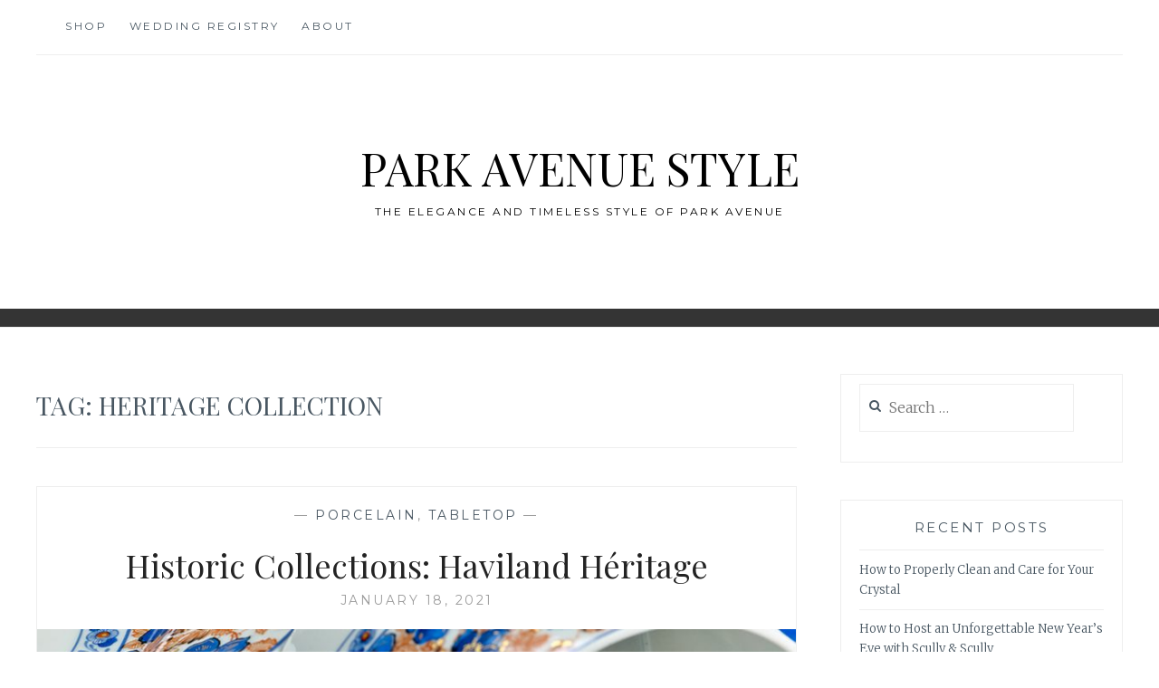

--- FILE ---
content_type: text/html; charset=UTF-8
request_url: https://blog.scullyandscully.com/tag/heritage-collection/
body_size: 27837
content:
<script>console.log("Getting Posts")</script><!DOCTYPE html>
<html lang="en-US">
<head>
<meta charset="UTF-8">
<meta name="viewport" content="width=device-width, initial-scale=1">
<link rel="profile" href="http://gmpg.org/xfn/11">
<link rel="pingback" href="https://blog.scullyandscully.com/xmlrpc.php">

<title>heritage collection &#8211; Park Avenue Style</title>
<meta name='robots' content='max-image-preview:large' />
<link rel='dns-prefetch' href='//fonts.googleapis.com' />
<link rel="alternate" type="application/rss+xml" title="Park Avenue Style &raquo; Feed" href="https://blog.scullyandscully.com/feed/" />
<link rel="alternate" type="application/rss+xml" title="Park Avenue Style &raquo; Comments Feed" href="https://blog.scullyandscully.com/comments/feed/" />
<link rel="alternate" type="application/rss+xml" title="Park Avenue Style &raquo; heritage collection Tag Feed" href="https://blog.scullyandscully.com/tag/heritage-collection/feed/" />
<script type="text/javascript">
window._wpemojiSettings = {"baseUrl":"https:\/\/s.w.org\/images\/core\/emoji\/14.0.0\/72x72\/","ext":".png","svgUrl":"https:\/\/s.w.org\/images\/core\/emoji\/14.0.0\/svg\/","svgExt":".svg","source":{"concatemoji":"https:\/\/blog.scullyandscully.com\/wp-includes\/js\/wp-emoji-release.min.js?ver=6.2.8"}};
/*! This file is auto-generated */
!function(e,a,t){var n,r,o,i=a.createElement("canvas"),p=i.getContext&&i.getContext("2d");function s(e,t){p.clearRect(0,0,i.width,i.height),p.fillText(e,0,0);e=i.toDataURL();return p.clearRect(0,0,i.width,i.height),p.fillText(t,0,0),e===i.toDataURL()}function c(e){var t=a.createElement("script");t.src=e,t.defer=t.type="text/javascript",a.getElementsByTagName("head")[0].appendChild(t)}for(o=Array("flag","emoji"),t.supports={everything:!0,everythingExceptFlag:!0},r=0;r<o.length;r++)t.supports[o[r]]=function(e){if(p&&p.fillText)switch(p.textBaseline="top",p.font="600 32px Arial",e){case"flag":return s("\ud83c\udff3\ufe0f\u200d\u26a7\ufe0f","\ud83c\udff3\ufe0f\u200b\u26a7\ufe0f")?!1:!s("\ud83c\uddfa\ud83c\uddf3","\ud83c\uddfa\u200b\ud83c\uddf3")&&!s("\ud83c\udff4\udb40\udc67\udb40\udc62\udb40\udc65\udb40\udc6e\udb40\udc67\udb40\udc7f","\ud83c\udff4\u200b\udb40\udc67\u200b\udb40\udc62\u200b\udb40\udc65\u200b\udb40\udc6e\u200b\udb40\udc67\u200b\udb40\udc7f");case"emoji":return!s("\ud83e\udef1\ud83c\udffb\u200d\ud83e\udef2\ud83c\udfff","\ud83e\udef1\ud83c\udffb\u200b\ud83e\udef2\ud83c\udfff")}return!1}(o[r]),t.supports.everything=t.supports.everything&&t.supports[o[r]],"flag"!==o[r]&&(t.supports.everythingExceptFlag=t.supports.everythingExceptFlag&&t.supports[o[r]]);t.supports.everythingExceptFlag=t.supports.everythingExceptFlag&&!t.supports.flag,t.DOMReady=!1,t.readyCallback=function(){t.DOMReady=!0},t.supports.everything||(n=function(){t.readyCallback()},a.addEventListener?(a.addEventListener("DOMContentLoaded",n,!1),e.addEventListener("load",n,!1)):(e.attachEvent("onload",n),a.attachEvent("onreadystatechange",function(){"complete"===a.readyState&&t.readyCallback()})),(e=t.source||{}).concatemoji?c(e.concatemoji):e.wpemoji&&e.twemoji&&(c(e.twemoji),c(e.wpemoji)))}(window,document,window._wpemojiSettings);
</script>
<style type="text/css">
img.wp-smiley,
img.emoji {
	display: inline !important;
	border: none !important;
	box-shadow: none !important;
	height: 1em !important;
	width: 1em !important;
	margin: 0 0.07em !important;
	vertical-align: -0.1em !important;
	background: none !important;
	padding: 0 !important;
}
</style>
	<link rel='stylesheet' id='wp-block-library-css' href='https://blog.scullyandscully.com/wp-includes/css/dist/block-library/style.min.css?ver=6.2.8' type='text/css' media='all' />
<link rel='stylesheet' id='classic-theme-styles-css' href='https://blog.scullyandscully.com/wp-includes/css/classic-themes.min.css?ver=6.2.8' type='text/css' media='all' />
<style id='global-styles-inline-css' type='text/css'>
body{--wp--preset--color--black: #000000;--wp--preset--color--cyan-bluish-gray: #abb8c3;--wp--preset--color--white: #ffffff;--wp--preset--color--pale-pink: #f78da7;--wp--preset--color--vivid-red: #cf2e2e;--wp--preset--color--luminous-vivid-orange: #ff6900;--wp--preset--color--luminous-vivid-amber: #fcb900;--wp--preset--color--light-green-cyan: #7bdcb5;--wp--preset--color--vivid-green-cyan: #00d084;--wp--preset--color--pale-cyan-blue: #8ed1fc;--wp--preset--color--vivid-cyan-blue: #0693e3;--wp--preset--color--vivid-purple: #9b51e0;--wp--preset--gradient--vivid-cyan-blue-to-vivid-purple: linear-gradient(135deg,rgba(6,147,227,1) 0%,rgb(155,81,224) 100%);--wp--preset--gradient--light-green-cyan-to-vivid-green-cyan: linear-gradient(135deg,rgb(122,220,180) 0%,rgb(0,208,130) 100%);--wp--preset--gradient--luminous-vivid-amber-to-luminous-vivid-orange: linear-gradient(135deg,rgba(252,185,0,1) 0%,rgba(255,105,0,1) 100%);--wp--preset--gradient--luminous-vivid-orange-to-vivid-red: linear-gradient(135deg,rgba(255,105,0,1) 0%,rgb(207,46,46) 100%);--wp--preset--gradient--very-light-gray-to-cyan-bluish-gray: linear-gradient(135deg,rgb(238,238,238) 0%,rgb(169,184,195) 100%);--wp--preset--gradient--cool-to-warm-spectrum: linear-gradient(135deg,rgb(74,234,220) 0%,rgb(151,120,209) 20%,rgb(207,42,186) 40%,rgb(238,44,130) 60%,rgb(251,105,98) 80%,rgb(254,248,76) 100%);--wp--preset--gradient--blush-light-purple: linear-gradient(135deg,rgb(255,206,236) 0%,rgb(152,150,240) 100%);--wp--preset--gradient--blush-bordeaux: linear-gradient(135deg,rgb(254,205,165) 0%,rgb(254,45,45) 50%,rgb(107,0,62) 100%);--wp--preset--gradient--luminous-dusk: linear-gradient(135deg,rgb(255,203,112) 0%,rgb(199,81,192) 50%,rgb(65,88,208) 100%);--wp--preset--gradient--pale-ocean: linear-gradient(135deg,rgb(255,245,203) 0%,rgb(182,227,212) 50%,rgb(51,167,181) 100%);--wp--preset--gradient--electric-grass: linear-gradient(135deg,rgb(202,248,128) 0%,rgb(113,206,126) 100%);--wp--preset--gradient--midnight: linear-gradient(135deg,rgb(2,3,129) 0%,rgb(40,116,252) 100%);--wp--preset--duotone--dark-grayscale: url('#wp-duotone-dark-grayscale');--wp--preset--duotone--grayscale: url('#wp-duotone-grayscale');--wp--preset--duotone--purple-yellow: url('#wp-duotone-purple-yellow');--wp--preset--duotone--blue-red: url('#wp-duotone-blue-red');--wp--preset--duotone--midnight: url('#wp-duotone-midnight');--wp--preset--duotone--magenta-yellow: url('#wp-duotone-magenta-yellow');--wp--preset--duotone--purple-green: url('#wp-duotone-purple-green');--wp--preset--duotone--blue-orange: url('#wp-duotone-blue-orange');--wp--preset--font-size--small: 13px;--wp--preset--font-size--medium: 20px;--wp--preset--font-size--large: 36px;--wp--preset--font-size--x-large: 42px;--wp--preset--spacing--20: 0.44rem;--wp--preset--spacing--30: 0.67rem;--wp--preset--spacing--40: 1rem;--wp--preset--spacing--50: 1.5rem;--wp--preset--spacing--60: 2.25rem;--wp--preset--spacing--70: 3.38rem;--wp--preset--spacing--80: 5.06rem;--wp--preset--shadow--natural: 6px 6px 9px rgba(0, 0, 0, 0.2);--wp--preset--shadow--deep: 12px 12px 50px rgba(0, 0, 0, 0.4);--wp--preset--shadow--sharp: 6px 6px 0px rgba(0, 0, 0, 0.2);--wp--preset--shadow--outlined: 6px 6px 0px -3px rgba(255, 255, 255, 1), 6px 6px rgba(0, 0, 0, 1);--wp--preset--shadow--crisp: 6px 6px 0px rgba(0, 0, 0, 1);}:where(.is-layout-flex){gap: 0.5em;}body .is-layout-flow > .alignleft{float: left;margin-inline-start: 0;margin-inline-end: 2em;}body .is-layout-flow > .alignright{float: right;margin-inline-start: 2em;margin-inline-end: 0;}body .is-layout-flow > .aligncenter{margin-left: auto !important;margin-right: auto !important;}body .is-layout-constrained > .alignleft{float: left;margin-inline-start: 0;margin-inline-end: 2em;}body .is-layout-constrained > .alignright{float: right;margin-inline-start: 2em;margin-inline-end: 0;}body .is-layout-constrained > .aligncenter{margin-left: auto !important;margin-right: auto !important;}body .is-layout-constrained > :where(:not(.alignleft):not(.alignright):not(.alignfull)){max-width: var(--wp--style--global--content-size);margin-left: auto !important;margin-right: auto !important;}body .is-layout-constrained > .alignwide{max-width: var(--wp--style--global--wide-size);}body .is-layout-flex{display: flex;}body .is-layout-flex{flex-wrap: wrap;align-items: center;}body .is-layout-flex > *{margin: 0;}:where(.wp-block-columns.is-layout-flex){gap: 2em;}.has-black-color{color: var(--wp--preset--color--black) !important;}.has-cyan-bluish-gray-color{color: var(--wp--preset--color--cyan-bluish-gray) !important;}.has-white-color{color: var(--wp--preset--color--white) !important;}.has-pale-pink-color{color: var(--wp--preset--color--pale-pink) !important;}.has-vivid-red-color{color: var(--wp--preset--color--vivid-red) !important;}.has-luminous-vivid-orange-color{color: var(--wp--preset--color--luminous-vivid-orange) !important;}.has-luminous-vivid-amber-color{color: var(--wp--preset--color--luminous-vivid-amber) !important;}.has-light-green-cyan-color{color: var(--wp--preset--color--light-green-cyan) !important;}.has-vivid-green-cyan-color{color: var(--wp--preset--color--vivid-green-cyan) !important;}.has-pale-cyan-blue-color{color: var(--wp--preset--color--pale-cyan-blue) !important;}.has-vivid-cyan-blue-color{color: var(--wp--preset--color--vivid-cyan-blue) !important;}.has-vivid-purple-color{color: var(--wp--preset--color--vivid-purple) !important;}.has-black-background-color{background-color: var(--wp--preset--color--black) !important;}.has-cyan-bluish-gray-background-color{background-color: var(--wp--preset--color--cyan-bluish-gray) !important;}.has-white-background-color{background-color: var(--wp--preset--color--white) !important;}.has-pale-pink-background-color{background-color: var(--wp--preset--color--pale-pink) !important;}.has-vivid-red-background-color{background-color: var(--wp--preset--color--vivid-red) !important;}.has-luminous-vivid-orange-background-color{background-color: var(--wp--preset--color--luminous-vivid-orange) !important;}.has-luminous-vivid-amber-background-color{background-color: var(--wp--preset--color--luminous-vivid-amber) !important;}.has-light-green-cyan-background-color{background-color: var(--wp--preset--color--light-green-cyan) !important;}.has-vivid-green-cyan-background-color{background-color: var(--wp--preset--color--vivid-green-cyan) !important;}.has-pale-cyan-blue-background-color{background-color: var(--wp--preset--color--pale-cyan-blue) !important;}.has-vivid-cyan-blue-background-color{background-color: var(--wp--preset--color--vivid-cyan-blue) !important;}.has-vivid-purple-background-color{background-color: var(--wp--preset--color--vivid-purple) !important;}.has-black-border-color{border-color: var(--wp--preset--color--black) !important;}.has-cyan-bluish-gray-border-color{border-color: var(--wp--preset--color--cyan-bluish-gray) !important;}.has-white-border-color{border-color: var(--wp--preset--color--white) !important;}.has-pale-pink-border-color{border-color: var(--wp--preset--color--pale-pink) !important;}.has-vivid-red-border-color{border-color: var(--wp--preset--color--vivid-red) !important;}.has-luminous-vivid-orange-border-color{border-color: var(--wp--preset--color--luminous-vivid-orange) !important;}.has-luminous-vivid-amber-border-color{border-color: var(--wp--preset--color--luminous-vivid-amber) !important;}.has-light-green-cyan-border-color{border-color: var(--wp--preset--color--light-green-cyan) !important;}.has-vivid-green-cyan-border-color{border-color: var(--wp--preset--color--vivid-green-cyan) !important;}.has-pale-cyan-blue-border-color{border-color: var(--wp--preset--color--pale-cyan-blue) !important;}.has-vivid-cyan-blue-border-color{border-color: var(--wp--preset--color--vivid-cyan-blue) !important;}.has-vivid-purple-border-color{border-color: var(--wp--preset--color--vivid-purple) !important;}.has-vivid-cyan-blue-to-vivid-purple-gradient-background{background: var(--wp--preset--gradient--vivid-cyan-blue-to-vivid-purple) !important;}.has-light-green-cyan-to-vivid-green-cyan-gradient-background{background: var(--wp--preset--gradient--light-green-cyan-to-vivid-green-cyan) !important;}.has-luminous-vivid-amber-to-luminous-vivid-orange-gradient-background{background: var(--wp--preset--gradient--luminous-vivid-amber-to-luminous-vivid-orange) !important;}.has-luminous-vivid-orange-to-vivid-red-gradient-background{background: var(--wp--preset--gradient--luminous-vivid-orange-to-vivid-red) !important;}.has-very-light-gray-to-cyan-bluish-gray-gradient-background{background: var(--wp--preset--gradient--very-light-gray-to-cyan-bluish-gray) !important;}.has-cool-to-warm-spectrum-gradient-background{background: var(--wp--preset--gradient--cool-to-warm-spectrum) !important;}.has-blush-light-purple-gradient-background{background: var(--wp--preset--gradient--blush-light-purple) !important;}.has-blush-bordeaux-gradient-background{background: var(--wp--preset--gradient--blush-bordeaux) !important;}.has-luminous-dusk-gradient-background{background: var(--wp--preset--gradient--luminous-dusk) !important;}.has-pale-ocean-gradient-background{background: var(--wp--preset--gradient--pale-ocean) !important;}.has-electric-grass-gradient-background{background: var(--wp--preset--gradient--electric-grass) !important;}.has-midnight-gradient-background{background: var(--wp--preset--gradient--midnight) !important;}.has-small-font-size{font-size: var(--wp--preset--font-size--small) !important;}.has-medium-font-size{font-size: var(--wp--preset--font-size--medium) !important;}.has-large-font-size{font-size: var(--wp--preset--font-size--large) !important;}.has-x-large-font-size{font-size: var(--wp--preset--font-size--x-large) !important;}
.wp-block-navigation a:where(:not(.wp-element-button)){color: inherit;}
:where(.wp-block-columns.is-layout-flex){gap: 2em;}
.wp-block-pullquote{font-size: 1.5em;line-height: 1.6;}
</style>
<link rel='stylesheet' id='anissa-style-css' href='https://blog.scullyandscully.com/wp-content/themes/anissa/style.css?ver=6.2.8' type='text/css' media='all' />
<link rel='stylesheet' id='anissa-fonts-css' href='https://fonts.googleapis.com/css?family=Playfair+Display%3A400%2C700%7CMontserrat%3A400%2C700%7CMerriweather%3A400%2C300%2C700&#038;subset=latin%2Clatin-ext' type='text/css' media='all' />
<link rel='stylesheet' id='anissa-fontawesome-css' href='https://blog.scullyandscully.com/wp-content/themes/anissa/fonts/font-awesome.css?ver=4.3.0' type='text/css' media='all' />
<script type='text/javascript' src='https://blog.scullyandscully.com/wp-includes/js/jquery/jquery.min.js?ver=3.6.4' id='jquery-core-js'></script>
<script type='text/javascript' src='https://blog.scullyandscully.com/wp-includes/js/jquery/jquery-migrate.min.js?ver=3.4.0' id='jquery-migrate-js'></script>
<link rel="https://api.w.org/" href="https://blog.scullyandscully.com/wp-json/" /><link rel="alternate" type="application/json" href="https://blog.scullyandscully.com/wp-json/wp/v2/tags/616" /><link rel="EditURI" type="application/rsd+xml" title="RSD" href="https://blog.scullyandscully.com/xmlrpc.php?rsd" />
<link rel="wlwmanifest" type="application/wlwmanifest+xml" href="https://blog.scullyandscully.com/wp-includes/wlwmanifest.xml" />
<meta name="generator" content="WordPress 6.2.8" />

		<style type="text/css" id="custom-header-image">
			.site-branding:before {
				background-image: url( https://www.scullyandscully.com/blog/wp-content/uploads/2020/12/blog-header2.jpg);
				background-position: center;
				background-repeat: no-repeat;
				background-size: cover;
				content: "";
				display: block;
				position: absolute;
				top: 0;
				left: 0;
				width: 100%;
				height: 100%;
				z-index:-1;
			}
		</style>
		<style type="text/css">
			.site-title a,
		.site-description {
			color: #000000;
		}
		</style>
			<style type="text/css" id="wp-custom-css">
			.sidebar #text-2 {
    display: none;
}		</style>
		
<!-- Start BounceX tag. -->
    <script>
    (function(d) {
        var e = d.createElement('script');
        e.src = d.location.protocol + '//tag.bounceexchange.com/1730/i.js';
        e.async = true;
        d.getElementsByTagName("head")[0].appendChild(e);
    }(document));
    </script>
<!-- End BounceX Tag-->
<!-- Start Dynamic Yield Script -->
<link rel="preconnect" href="//cdn.dynamicyield.com">
<link rel="preconnect" href="//st.dynamicyield.com">
<link rel="preconnect" href="//rcom.dynamicyield.com">
<link rel="dns-prefetch" href="//cdn.dynamicyield.com">
<link rel="dns-prefetch" href="//st.dynamicyield.com">
<link rel="dns-prefetch" href="//rcom.dynamicyield.com">
<script type="text/javascript" src="//cdn.dynamicyield.com/api/8770246/api_dynamic.js"></script>
<script type="text/javascript" src="//cdn.dynamicyield.com/api/8770246/api_static.js"></script>

<script type="text/javascript">
 window.DY = window.DY || {};
 DY.recommendationContext = { type: "OTHER" }; 
</script>

<!-- End Dynamic Yield Tag -->
</head>

<body class="archive tag tag-heritage-collection tag-616">

<div id="page" class="hfeed site">
	<a class="skip-link screen-reader-text" href="#content">Skip to content</a>

	<header id="masthead" class="site-header" role="banner">
		<nav id="site-navigation" class="main-navigation clear" role="navigation">
			<button class="menu-toggle" aria-controls="primary-menu" aria-expanded="false">Menu</button>
			<div class="menu-main-menu-container"><ul id="primary-menu" class="menu"><li id="menu-item-2702" class="menu-item menu-item-type-custom menu-item-object-custom menu-item-2702"><a href="http://www.scullyandscully.com">Shop</a></li>
<li id="menu-item-2823" class="menu-item menu-item-type-custom menu-item-object-custom menu-item-2823"><a href="http://www.scullyandscully.com/wedding-registry">Wedding Registry</a></li>
<li id="menu-item-2825" class="menu-item menu-item-type-custom menu-item-object-custom menu-item-2825"><a href="http://www.scullyandscully.com/pages/aboutus/">About</a></li>
</ul></div>
					</nav><!-- #site-navigation -->

		<div class="site-branding">						<h1 class="site-title"><a href="https://blog.scullyandscully.com/" rel="home">Park Avenue Style</a></h1>
			<h2 class="site-description">The elegance and timeless style of Park Avenue</h2>
		</div><!-- .site-branding -->
	</header><!-- #masthead -->

	<div id="content" class="site-content">
	<div class="wrap clear">
	
<div id="primary" class="content-area">
  <main id="main" class="site-main" role="main">
        <header class="page-header">
      <h1 class="page-title">Tag: <span>heritage collection</span></h1>    </header>
    <!-- .page-header -->
    
            
<article id="post-5016" class="post-5016 post type-post status-publish format-standard has-post-thumbnail hentry category-porcelain category-tabletop-2 tag-china tag-dammouse tag-haviland tag-haviland-heritage tag-heritage-collection tag-imperatrice-eugenie tag-limoges tag-limoges-porcelain tag-louveciennes tag-marthe-ritz-paris tag-porcelain tag-tabletop tag-val-de-loire tag-vieux-paris">
<div class="entry-cat">
			&mdash; <a href="https://blog.scullyandscully.com/category/porcelain/" rel="category tag">Porcelain</a>, <a href="https://blog.scullyandscully.com/category/tabletop-2/" rel="category tag">Tabletop</a> &mdash;
		</div><!-- .entry-cat -->
	<header class="entry-header">
		<h1 class="entry-title"><a href="https://blog.scullyandscully.com/historic-collections-haviland-heritage/" rel="bookmark">Historic Collections: Haviland Héritage</a></h1>	<div class="entry-datetop">
			<a href="https://blog.scullyandscully.com/historic-collections-haviland-heritage/" title="Historic Collections: Haviland Héritage">January 18, 2021</a>
		</div><!-- .entry-datetop -->
					<div class="featured-image">
				<a href="https://blog.scullyandscully.com/historic-collections-haviland-heritage/" title="Historic Collections: Haviland Héritage"><img width="900" height="450" src="https://blog.scullyandscully.com/wp-content/uploads/2021/01/dammouse3-900x450.jpg" class="attachment-anissa-home size-anissa-home wp-post-image" alt="" decoding="async" /></a>         
			</div>
			</header><!-- .entry-header -->

	<div class="entry-summary">
		<p>Haviland has been creating beautiful porcelain for more than 175 years. David Haviland, the founder of the porcelain manufacturer, started this journey by creating an import company of ceramics and porcelain in 1838 in New York. After becoming captivated by Limousin “white gold,” Haviland moved to Limoges in 1842 and founded his manufacturer. Notable figures&hellip; <a class="more-link" href="https://blog.scullyandscully.com/historic-collections-haviland-heritage/">Read More <span class="screen-reader-text">Historic Collections: Haviland Héritage</span></a></p>
	</div><!-- .entry-excerpt -->

</article><!-- #post-## -->
              </main>
  <!-- #main --> 
</div>
<!-- #primary -->


<div id="secondary" class="widget-area sidebar" role="complementary">
  <aside id="text-2" class="widget widget_text"><h1 class="widget-title">Join Us</h1>			<div class="textwidget"><table class="stack" style="border-collapse: collapse;" border="0" cellspacing="0" cellpadding="0" align="center">
<tbody>
<tr style="display: block; font-size: 0;" align="center">
<td style="display: inline-block; padding: 5px 10px;" align="center" valign="top"><a href="http://www.facebook.com/ScullyandScully"><img decoding="async" style="display: block; height: auto; max-width: 100%;" src="http://hosting-source.bm23.com/30907/public/Template%20Assets/FacebookIcon.png" alt="Facebook" width="20" /></a></td>
<td style="display: inline-block; padding: 5px 10px;" align="center" valign="top"><a href="https://www.pinterest.com/scullyandscully/"><img decoding="async" style="display: block; height: auto; max-width: 100%;" src="http://hosting-source.bm23.com/30907/public/Template%20Assets/PinterestIcon.png" alt="Pinterest" width="20" /></a></td>
<td style="display: inline-block; padding: 5px 10px;" align="center" valign="top"><a href="https://www.instagram.com/scullyandscully/"><img decoding="async" loading="lazy" class="alignnone" style="display: block; height: auto; max-width: 100%;" src="http://hosting-source.bm23.com/30907/public/Template%20Assets/InstagramIcon.png" alt="Instagram" width="20" height="50" /></a></td>
<td style="display: inline-block; padding: 5px 10px;" align="center" valign="top"><a href="https://twitter.com/Scully1934"><img decoding="async" style="display: block; height: auto; max-width: 100%;" src="http://hosting-source.bm23.com/30907/public/Template%20Assets/TwitterIcon.png" alt="Twitter" width="20" /></a></td>
<td style="display: inline-block; padding: 5px 10px;" align="center" valign="top"><a href="http://scullyandscully.tumblr.com/"><img decoding="async" style="display: block; height: auto; max-width: 100%;" src="http://hosting-source.bm23.com/30907/public/Template%20Assets/TumblerIcon.png" alt="Tumblr" width="20" /></a></td>
</tr>
</tbody>
</table>
</div>
		</aside><aside id="search-2" class="widget widget_search"><form role="search" method="get" class="search-form" action="https://blog.scullyandscully.com/">
				<label>
					<span class="screen-reader-text">Search for:</span>
					<input type="search" class="search-field" placeholder="Search &hellip;" value="" name="s" />
				</label>
				<input type="submit" class="search-submit" value="Search" />
			</form></aside>
		<aside id="recent-posts-2" class="widget widget_recent_entries">
		<h1 class="widget-title">Recent Posts</h1>
		<ul>
											<li>
					<a href="https://blog.scullyandscully.com/how-to-properly-clean-and-care-for-your-crystal/">How to Properly Clean and Care for Your Crystal</a>
									</li>
											<li>
					<a href="https://blog.scullyandscully.com/how-to-host-an-unforgettable-new-years-eve-with-scully-scully/">How to Host an Unforgettable New Year’s Eve with Scully &amp; Scully</a>
									</li>
											<li>
					<a href="https://blog.scullyandscully.com/christmas-gift-guide/">Christmas Gift Guide</a>
									</li>
											<li>
					<a href="https://blog.scullyandscully.com/how-to-host-for-christmas-with-scully-scully/">How to Host for Christmas with Scully &amp; Scully</a>
									</li>
											<li>
					<a href="https://blog.scullyandscully.com/the-art-and-history-of-pewter-craftsmanship/">The Art and History of Pewter Craftsmanship</a>
									</li>
					</ul>

		</aside><aside id="categories-2" class="widget widget_categories"><h1 class="widget-title">Categories</h1>
			<ul>
					<li class="cat-item cat-item-549"><a href="https://blog.scullyandscully.com/category/barware/">Barware</a>
</li>
	<li class="cat-item cat-item-715"><a href="https://blog.scullyandscully.com/category/brand-spotlight/">Brand Spotlight</a>
</li>
	<li class="cat-item cat-item-582"><a href="https://blog.scullyandscully.com/category/bride-of-the-month/">Bride of the Month</a>
</li>
	<li class="cat-item cat-item-557"><a href="https://blog.scullyandscully.com/category/crystal/">Crystal</a>
</li>
	<li class="cat-item cat-item-182"><a href="https://blog.scullyandscully.com/category/etiquette/">Etiquette</a>
</li>
	<li class="cat-item cat-item-5"><a href="https://blog.scullyandscully.com/category/events/">Events</a>
</li>
	<li class="cat-item cat-item-11"><a href="https://blog.scullyandscully.com/category/home-decor/">Home Decor</a>
</li>
	<li class="cat-item cat-item-198"><a href="https://blog.scullyandscully.com/category/inspiration/">Inspiration</a>
</li>
	<li class="cat-item cat-item-714"><a href="https://blog.scullyandscully.com/category/item-spotlight/">Item Spotlight</a>
</li>
	<li class="cat-item cat-item-21"><a href="https://blog.scullyandscully.com/category/jewelry/">Jewelry</a>
</li>
	<li class="cat-item cat-item-2"><a href="https://blog.scullyandscully.com/category/luxury-gift-ideas/">Luxury Gift Ideas</a>
</li>
	<li class="cat-item cat-item-14"><a href="https://blog.scullyandscully.com/category/luxury-home-furniture/">Luxury Home Furniture</a>
</li>
	<li class="cat-item cat-item-605"><a href="https://blog.scullyandscully.com/category/mood-board/">Mood Board</a>
</li>
	<li class="cat-item cat-item-482"><a href="https://blog.scullyandscully.com/category/party-guide/">Party Guide</a>
</li>
	<li class="cat-item cat-item-418"><a href="https://blog.scullyandscully.com/category/porcelain/">Porcelain</a>
</li>
	<li class="cat-item cat-item-721"><a href="https://blog.scullyandscully.com/category/portrait/">Portrait</a>
</li>
	<li class="cat-item cat-item-550"><a href="https://blog.scullyandscully.com/category/seasonal/">Seasonal</a>
</li>
	<li class="cat-item cat-item-33"><a href="https://blog.scullyandscully.com/category/tabletop-2/">Tabletop</a>
</li>
	<li class="cat-item cat-item-28"><a href="https://blog.scullyandscully.com/category/wedding/">Wedding</a>
</li>
			</ul>

			</aside></div>
<!-- #secondary --></div>
<!-- #content -->
</div>
<!-- .wrap  -->
<footer id="colophon" class="site-footer wrap" role="contentinfo">
    <div class="site-info"> <a href="http://wordpress.org/">Proudly powered by WordPress</a> <span class="sep"> | </span> Theme: Anissa by <a href="https://alienwp.com/" rel="designer">AlienWP</a>. </div>
  <!-- .site-info --> 
</footer>
<!-- #colophon -->
</div>
<!-- #page -->


<script type='text/javascript' src='https://blog.scullyandscully.com/wp-content/themes/anissa/js/navigation.js?ver=20120206' id='anissa-navigation-js'></script>
<script type='text/javascript' src='https://blog.scullyandscully.com/wp-content/themes/anissa/js/skip-link-focus-fix.js?ver=20130115' id='anissa-skip-link-focus-fix-js'></script>
<script type='text/javascript' src='https://blog.scullyandscully.com/wp-content/themes/anissa/js/owl.carousel.js?ver=20120206' id='owl.carousel-js'></script>
<script type='text/javascript' src='https://blog.scullyandscully.com/wp-content/themes/anissa/js/effects.js?ver=20120206' id='anissa-effects-js'></script>
</body></html>

--- FILE ---
content_type: text/plain; charset=utf-8
request_url: https://tag.bounceexchange.com/1730/i.js
body_size: 9272
content:
(function() { function bxBootstrap() {
	var re = /bot|crawl|slurp|spider|mediapartners|headlesschrome|snap-prefetch|remotasks|woorank|uptime\.com|facebookexternalhit|facebookcatalog/i;
	if (re.test(navigator.userAgent) || navigator.userAgent == '') {
		return;
	}

	if (!(window.bouncex&&bouncex.website)) {
		var pushedData = [];
		var pushedClientEvents = [];
		if(window.bouncex && bouncex.push && bouncex.length){
			pushedData = bouncex;
		}
		if (window.bouncex && bouncex.clientEvents && bouncex.clientEvents.length) {
           pushedClientEvents = bouncex.clientEvents;
        }
		window.bouncex = {};
		bouncex.pushedData = pushedData;
		bouncex.pushedClientEvents = pushedClientEvents;
		bouncex.website = {"id":1730,"name":"Scully & Scully","cookie_name":"bounceClientVisit1730","domain":"scullyandscully.com","ct":"bind_to_domain","ally":0,"ei":1,"tcjs":"","cjs":"// drop bxID pixel https://www.wrike.com/open.htm?id=288897818\n(function() {\n    new Image().src = 'https://data.cdnbasket.net/pixel?apikey=2^HIykD&time=' + Date.now();\n})();\n\n/*\n  Dev: David Andersen\n  Added: 2-27-18\n  Wrike: https://www.wrike.com/open.htm?id=214039613\n*/\nbouncex.sessionStore = (function() {\n\tvar sessionStorageIdentifier = 'bxSessionStore';\n\n\tfunction getSessionStore() {\n\t\tvar encodedStore = sessionStorage.getItem(sessionStorageIdentifier);\n\t\tvar decodedStore = bouncex.lz.decompressFromURI(encodedStore);\n\n\t\treturn decodedStore ? JSON.parse(decodedStore) : {};\n\t}\n\n\tfunction set(entryObj) {\n\t\tvar currentStore = getSessionStore();\n\t\tvar updatedStore = Object.assign(currentStore, entryObj);\n\t\tvar encodedStore = bouncex.lz.compressToURI(JSON.stringify(updatedStore));\n\n\t\ttry {\n\t\t\tsessionStorage.setItem(sessionStorageIdentifier, encodedStore);\n\t\t}\n\t\tcatch (e) {\n\t\t\tbouncex.err(e);\n\t\t}\n\t}\n\n\tfunction get(entryInput) {\n\t\tvar currentStore = getSessionStore();\n\t\tvar outputObject;\n\n\t\tif (typeof entryInput === 'string') {\n\t\t\treturn entryInput in currentStore ? currentStore[entryInput] : '';\n\t\t}\n\t\telse if (Array.isArray(entryInput)) {\n\t\t\toutputObject = {};\n\n\t\t\tentryInput.forEach(function(entryName) {\n\t\t\t\toutputObject[entryName] = entryName in currentStore ? currentStore[entryName] : '';\n\t\t\t});\n\n\t\t\treturn outputObject;\n\t\t}\n\t\telse {\n\t\t\treturn currentStore;\n\t\t}\n\t}\n\n\tfunction entryExists(entryName) {\n\t\treturn !!get(entryName);\n\t}\n\n\tfunction populateFields(fieldMap) {\n\t\tvar currentStore = getSessionStore();\n\n\t\tfor (var field in fieldMap) {\n\t\t\tjQuery(fieldMap[field]).val(currentStore[field]);\n\t\t}\n\t}\n\n\treturn {\n\t\tset: set,\n\t\tget: get,\n\t\tentryExists: entryExists,\n\t\tpopulateFields: populateFields\n\t};\n})();\n\n// DA - Populate email in checkout flow:\nvar canPopulateEmail = (\n\twindow.location.pathname === '/shop.axd/Checkout' &&\n\tbouncex.sessionStore.entryExists('email')\n);\n\nif (canPopulateEmail) {\n    /* interval to check the form input field has loaded before attempting to autofill email */\n    BxInterval.addTask(function checkForEmailInput(){\n        var $emailConfirmationField = jQuery('#text-email-confirmation');\n        \n        if ($emailConfirmationField.length) {\n        \tbouncex.sessionStore.populateFields({\n        \t\t'email': '#text-email-confirmation'\n        \t});\n        \t\n        \t/* Trigger angular email validation */\n        \ttry {\n        \t   var emailAddress = bouncex.sessionStore.get('email');\n        \t   angular.element(document.querySelector('input#text-email-confirmation')).scope().emailForm.email.$viewValue = emailAddress;\n        \t   angular.element(document.querySelector('input#text-email-confirmation')).trigger('blur');\n        \t} catch(e) {\n        \t    bouncex.err(e);\n        \t}\n        \tBxInterval.stopTask('thisTask');\n        }\n    }, 20, 'thisTask');\n}\n\n\n\tif(window.location.href === 'https://www.scullyandscully.com/shop.axd/LoginForm?redirect_url=http%3A%2F%2Fwww.scullyandscully.com%2F'){\n\t\tbouncex.$('#new_user').submit(function(){\n\t\t\tbouncex.setv('onboard_form_submit', true);\t\n\t\t\tbouncex.setBounceCookie();\n\t\t});\n\t}\n\t\n\t\n\t//ISR TRACKING AK\n\t\n\t(function () {\n\twindow.bouncex = window.bouncex || {};\n\n\twindow.bouncex.bxISR = {\n\t\t/* --- INITIALIZATION --- */\n\t\tversion: 'Version 8.0 | 12/15/16',\n\t\tstartTime: Date.now(),\n\t\tsettings: {\n\t\t\tcurrentProduct: {},\n\t\t\tgeneral: {\n\t\t\t\tproductPageIdentifier: (jQuery('.content.product-detail-regular').length !== 0),\n\t\t\t\tmaxProducts: 20,\n\t\t\t\tcategoryHistory: JSON.parse(window.localStorage.getItem('bxCatHist')) || [],\n\t\t\t\tproductHistory: JSON.parse(window.localStorage.getItem('bxProdHist')) || [],\n\t\t\t\tcategoryHistoryLength: 0,\n\t\t\t\tproductHistoryLength: 0\n\t\t\t}\n\t\t},\n\n\t\tinit: function () {\n\t\t\tthis.productMap();\n\t\t\tthis.setItemHistoryLengths();\n\t\t\tthis.trackProductHistory();\n\t\t\tthis.trackCategoryHistory();\n\t\t\tthis.maxProducts();\n\t\t// \tconsole.log(Date.now() - window.bouncex.bxISR.startTime, 'bxISR start');\n\t\t},\n\n\t\tproductMap: function () {\n\t\t\tif (!this.settings.general.productPageIdentifier) { return; }\n\t\t\tvar prodImg = jQuery('.window > .photo > a > figure > img').attr('src');\n\t\t\tif(prodImg.indexOf('http') > -1){\n\t\t\t  imgUrl = prodImg;\n\t\t\t}else{\n\t\t\t  imgUrl = 'https://www.scullyandscully.com' +jQuery('.window > .photo > a > figure > img').attr('src')\n\t\t\t}\n\t\t\t\n\t\t\tvar productValues = {\n\t\t\t\turl: (bouncex.utils.url.allowParams('edp_no')),\n\t\t\t\tname: (jQuery('meta[property = \"og:title\"]').prop('content')),\n\t\t\t\tsku: (jQuery('span[itemprop=\"sku\"]').text()),\n\t\t\t\tcategory: [{ categoryName: (jQuery('.breadcrumbs.clearfix:eq(0) > span').last().text().trim()), categoryUrl: (jQuery('.breadcrumbs.clearfix:eq(0) > span > a').last().attr('href')) }],\n\t\t\t\tdescription: (jQuery('meta[property = \"og:description\"]').prop('content')),\n\t\t\t\tprice: (jQuery('meta[itemprop = \"price\"]').prop('content')),\n\t\t\t\tmainImgUrl: (imgUrl),\n\t\t\t\ttimeStamp: Date.now(),\n\t\t\t\tviewCount: 1,\n\t\t\t\tsessionId: window.bouncex.cookie.vid\n\t\t\t};\n\n\t\t\tthis.settings.currentProduct = productValues;\n\t\t},\n\n\t\t/* --- END OF INITIALIZATION --- */\n\t\t/* --- HELPER FUNCTIONS --- */\n\n\t\taddProductToHistory: function (product) {\n\t\t\tvar productHistory = this.settings.general.productHistory;\n\t\t\tproductHistory.unshift(product);\n\t\t\tthis.setProductHistory(productHistory);\n\t\t},\n\n\t\taddCategoryToHistory: function (currentCategory) {\n\t\t\tvar categoryHistory = this.settings.general.categoryHistory;\n\t\t\tvar newCategory = {\n\t\t\t\tcategory: currentCategory,\n\t\t\t\tviewCount: 1,\n\t\t\t\ttimeStamp: Date.now()\n\t\t\t};\n\n\t\t\tcategoryHistory.unshift(newCategory);\n\t\t\twindow.bouncex.bxISR.setCategoryHistory(categoryHistory);\n\t\t},\n\n\t\tcompareProducts: function (productA, productB) {\n\t\t\tif (productA.mainImgUrl === productB.mainImgUrl) { return true; }\n\t\t\t//if (productA.sku === productB.sku) { return true; }\n\t\t\tif (productA.name === productB.name) { return true; }\n\t\t\tif (productA.url === productB.url) { return true; }\n\t\t\treturn false;\n\t\t},\n\n\t\ttrackProductHistory: function () {\n\t\t\tvar productHistory = this.settings.general.productHistory;\n\t\t\tif (!this.settings.general.productPageIdentifier) { return; }\n\n\t\t\tif (this.settings.general.productHistoryLength > 0) {\n\t\t\t\tvar historyUpdated = false;\n\n\t\t\t\tfor (var i = 0; i < this.settings.general.productHistoryLength; i++) {\n\t\t\t\t\tif (this.compareProducts(productHistory[i], this.settings.currentProduct)) {\n\t\t\t\t\t\tproductHistory[i].viewCount++;\n\t\t\t\t\t\tproductHistory[i].timeStamp = Date.now();\n\t\t\t\t\t\tproductHistory.unshift(productHistory[i]);\n\n\t\t\t\t\t\tproductHistory.splice(i + 1, 1);\n\t\t\t\t\t\thistoryUpdated = true;\n\t\t\t\t\t\tthis.setProductHistory(productHistory);\n\t\t\t\t\t\treturn;\n\t\t\t\t\t}\n\t\t\t\t}\n\n\t\t\t\tif (!historyUpdated) {\n\t\t\t\t\tthis.addProductToHistory(this.settings.currentProduct);\n\t\t\t\t}\n\t\t\t} else {\n\t\t\t\tthis.addProductToHistory(this.settings.currentProduct);\n\t\t\t}\n\t\t},\n\n\t\ttrackCategoryHistory: function () {\n\t\t\tvar categoryHistory = this.settings.general.categoryHistory;\n\t\t\tif (!this.settings.general.productPageIdentifier) { return; }\n\n\t\t\tvar currentCategoriesLength = this.settings.currentProduct.category.length;\n\t\t\tfor (var i = 0; i < currentCategoriesLength; i++) {\n\t\t\t\tvar currentCategory = this.settings.currentProduct.category[i];\n\n\t\t\t\tif (this.settings.general.categoryHistoryLength > 0) {\n\t\t\t\t\tvar historyUpdated = false;\n\t\t\t\t\tfor (var j = 0; j < this.settings.general.categoryHistoryLength; j++) {\n\t\t\t\t\t\tif (categoryHistory[j].category.categoryName === currentCategory.categoryName) {\n\t\t\t\t\t\t\tcategoryHistory[j].viewCount++;\n\t\t\t\t\t\t\tcategoryHistory[j].timeStamp = Date.now();\n\t\t\t\t\t\t\thistoryUpdated = true;\n\t\t\t\t\t\t\tthis.setCategoryHistory(categoryHistory);\n\t\t\t\t\t\t}\n\t\t\t\t\t}\n\n\t\t\t\t\tif (!historyUpdated) {\n\t\t\t\t\t\tthis.addCategoryToHistory(currentCategory);\n\t\t\t\t\t}\n\t\t\t\t} else {\n\t\t\t\t\tthis.addCategoryToHistory(currentCategory);\n\t\t\t\t}\n\t\t\t}\n\t\t},\n\t\t\n\t\t/* --- END OF HELPER FUNCTIONS --- */\n\t\t/* --- GETTER FUNCTIONS --- */\n\t\t\n\t\tgetTopCategories: function (criteria, number) {\n\t\t\tvar categories = this.settings.general.categoryHistory;\n\t\t\tif (!number) { number = categories.length; }\n\n\t\t\tif (criteria === 'views') {\n\t\t\t\treturn categories.sort(function (a, b) { return b.viewCount - a.viewCount; }).slice(0, number);\n\t\t\t} else if (criteria === 'time') {\n\t\t\t\treturn categories.sort(function (a, b) { return b.timeStamp - a.timeStamp; }).slice(0, number);\n\t\t\t} else if (criteria === 'recency') {\n\t\t\t\treturn categories.sort(function (a, b) { return b.viewCount - a.viewCount; }).slice(0, number).sort(function (c, d) { return d.timeStamp - c.timeStamp; });\n\t\t\t}\n\t\t},\n\n\t\tgetTopProducts: function (criteria, number) {\n\t\t\tvar products = this.settings.general.productHistory;\n\t\t\tif (!number) { number = products.length; }\n\t\t\tif (criteria === 'views') {\n\t\t\t\treturn products.sort(function (a, b) { return b.viewCount - a.viewCount; }).slice(0, number);\n\t\t\t} else if (criteria === 'time') {\n\t\t\t\treturn products.sort(function (a, b) { return b.timeStamp - a.timeStamp; }).slice(0, number);\n\t\t\t} else if (criteria === 'recency') {\n\t\t\t\treturn products.sort(function (a, b) { return b.viewCount - a.viewCount; }).slice(0, number).sort(function (c, d) { return d.timeStamp - c.timeStamp; });\n\t\t\t}\n\t\t},\n\n\t\tmaxProducts: function () {\n\t\t\tvar maxProducts = this.settings.general.maxProducts;\n\t\t\tif (this.settings.general.productHistoryLength > maxProducts) {\n\t\t\t\tvar topProducts = this.getTopProducts('time', maxProducts);\n\t\t\t\tthis.setProductHistory(topProducts);\n\t\t\t}\n\t\t},\n\n\t\t/* --- END GETTER FUNCTIONS --- */\n\t\t/* --- SETTER FUNCTIONS --- */\n\n\t\tsetItemHistoryLengths: function () {\n\t\t\tthis.settings.general.categoryHistoryLength = this.settings.general.categoryHistory.length;\n\t\t\tthis.settings.general.productHistoryLength = this.settings.general.productHistory.length;\n\t\t},\n\n\t\tsetProductHistory: function (productHistory) {\n\t\t\twindow.localStorage.setItem('bxProdHist', JSON.stringify(productHistory));\n\t\t\tthis.settings.general.productHistory = productHistory;\n\t\t\tthis.settings.general.productHistoryLength = productHistory.length;\n\t\t},\n\n\t\tsetCategoryHistory: function (categoryHistory) {\n\t\t\twindow.localStorage.setItem('bxCatHist', JSON.stringify(categoryHistory));\n\t\t\tthis.settings.general.categoryHistory = categoryHistory;\n\t\t\tthis.settings.general.categoryHistoryLength = categoryHistory.length;\n\t\t},\n\n\t\t/* --- END SETTER FUNCTIONS --- */\n\t\t/* --- CAMPAIGN TEMPLATING --- */\n\n\t\tpopulateCampaignProducts: function (params) {\n\t\t\tif (!params || !params.campaignId || !params.numberProducts || !params.campaignType) { return false; }\n\t\t\tif (!params.sortBy) { params.sortBy = 'time'; }\n\t\t\tif (!params.productAction) { params.productAction = 'link'; }\n\t\t\tif (!params.hoverState) { params.hoverState = false; }\n\n\n\t\t\tvar campaign = jQuery('#campaign_' + params.campaignId + '_container_' + params.campaignType);\n\t\t\tvar campaignProductArray = [];\n\n\t\t\tfor ( var i = 0; i < params.numberProducts; i++ ) {\n\t\t\t\tvar campaignProductObject = {\n\t\t\t\t\timg: jQuery('#campaign_' + params.campaignId + '_container_' + params.campaignType + ' a[href*=isr_img' + (i + 1) + ']'),\n\t\t\t\t\tlink: jQuery('#campaign_' + params.campaignId + '_container_' + params.campaignType + ' a[href*=isr_url' + (i + 1) + ']')\n\t\t\t\t};\n\n\t\t\t\tcampaignProductArray.push(campaignProductObject);\n\t\t\t}\n\n\t\t\tvar productArray = window.bouncex.bxISR.getTopProducts(params.sortBy, params.numberProducts);\n\t\t\tjQuery.each(productArray, function (x, y) {\n\t\t\t\tvar imgSrc = y.mainImgUrl,\n\t\t\t\t\tproductLink = (y.url.indexOf('http') > -1) ? y.url : window.top.location.origin + y.url,\n\t\t\t\t\tproductImageElem = jQuery(campaignProductArray[x].img),\n\t\t\t\t\tproductLinkElem = jQuery(campaignProductArray[x].link);\n\n\n\t\t\t\tvar css = {\n\t\t\t\t\t'background-image': 'url(\\'' + imgSrc + '\\')',\n\t\t\t\t\t'background-size': 'auto 100%',\n\t\t\t\t\t'background-repeat': 'no-repeat',\n\t\t\t\t\t'background-position': 'center'\n\t\t\t\t};\n\n\t\t\t\tproductImageElem.css(css).addClass('isr-image isr' + x + '');\n\t\t\t\tif (params.productAction === 'link') {\n\t\t\t\t\tif (params.reportClicks) {\n\t\t\t\t\t\tvar productAction = 'javascript:(function () { window.bouncex.report(' + params.campaignId + ', \\'clicks\\'); setTimeout(function(){window.top.open(\\''+ productLink +'\\');}, 100); })();';    \n\t\t\t\t\t} else {\n\t\t\t\t\t\tvar productAction = 'javascript:(function () { window.top.open(\\''+ productLink +'\\'); })();';\n\t\t\t\t\t}\n\n\t\t\t\t} else if (params.productAction === 'submit') {\n\t\t\t\t\tvar productAction = 'javascript:void(0);';\n\t\t\t\t\tvar msg = JSON.stringify({ source: 'bouncex', action: 'submit' });\n\t\t\t\t\tproductImageElem.on('click', function () {\n\t\t\t\t\t\twindow.bouncex.report(params.campaignId, 'clicks');\n\t\t\t\t\t\tXD.postMessage(msg, campaign);\n\t\t\t\t\t});\n\t\t\t\t}\n\n\t\t\t\tproductImageElem.attr('href', productAction);\n\n\t\t\t\tif (params.reportClicks) {\n\t\t\t\t\tvar linkAction = 'javascript:(function () { window.bouncex.report(' + params.campaignId + ', \\'clicks\\'); setTimeout(function(){window.top.open(\\''+ productLink +'\\');}, 100); })();';\n\t\t\t\t} else {\n\t\t\t\t\tvar linkAction = 'javascript:(function () { window.top.open(\\''+ productLink +'\\'); })();';\n\t\t\t\t}\n\n\t\t\t\tproductLinkElem.attr('href', linkAction);\n\n\t\t\t\tif (params.hoverState) {\n\t\t\t\t\tif (params.reportClicks) {\n\t\t\t\t\t\tvar hoverLinkAction = 'javascript:(function () { window.bouncex.report(' + params.campaignId + ', \\'clicks\\'); setTimeout(function(){window.top.open(\\''+ productLink +'\\');}, 100); })();';\n\t\t\t\t\t} else {\n\t\t\t\t\t\tvar hoverLinkAction = 'javascript:(function () { window.top.open(\\'' + productLink + '\\'); })();';\n\t\t\t\t\t}\n\n\t\t\t\t\tproductImageElem.parent().append('<div class=\"isr_hover\" onclick=\"' + hoverLinkAction + '\"><span class=\"isr_title isr_h' + x + '\">' + y.name + '</span></div>');\n\t\t\t\t}\n\t\t\t});\n\t\t},\n\n\t\tpopulateCampaignProductsV2: function (params) {\n\t\t\tif (!params || !params.campaignId || !params.numberProducts) { return false; }\n\t\t\tif (!params.sortBy) { params.sortBy = 'time'; }\n\t\t\tif (!params.productAction) { params.productAction = 'link'; }\n\t\t\tif (!params.linkAction) { params.linkAction = 'new' }\n\n\t\t\tvar campaign = jQuery('#bx-campaign-' + params.campaignId);\n\t\t\tvar campaignProductArray = [];\n\n\t\t\tcampaignProductElements = {};\n\t\t\tjQuery.each(params.campaignSteps, function (x, y) {\n\t\t\t\t\n\t\t\t\tcampaignStepProductElements = [];\n\t\t\t\tfor ( var i = 0; i < params.numberProducts; i++ ) {\n\t\t\t\t\tvar campaignStepProductObject = {};\n\t\t\t\t\tif (y.productImages) {\n\t\t\t\t\t\tcampaignStepProductObject.img = campaign.find('#bx-form-' + params.campaignId + '-step-' + y.stepNumber + ' .bx-lineshape:eq(' + i +')');\n\t\t\t\t\t}\n\t\t\t\t\tif (y.productLinkElems) {\n\t\t\t\t\t\tcampaignStepProductObject.link = campaign.find('#bx-form-' + params.campaignId + '-step-' + y.stepNumber + ' .bx-group .bx-row-submit:eq('+i+')').find('button');\n\t\t\t\t\t}\n\t\t\t\t\tif (y.productHoverStates) {\n\t\t\t\t\t\tcampaignStepProductObject.hoverTitle = campaign.find('#bx-form-' + params.campaignId + '-step-' + y.stepNumber + ' .bx-group .bx-row-line-custom:eq(' + i +')').siblings('.bx-row-text').find('div');\n\t\t\t\t\t}\n\t\t\t\t\tcampaignStepProductElements.push(campaignStepProductObject);\n\t\t\t\t}\n\n\t\t\t\tcampaignProductElements['step-' +x] = campaignStepProductElements;\n\t\t\t});\n\n\t\t\tvar productArray = window.bouncex.bxISR.getTopProducts(params.sortBy, params.numberProducts);\n\n\t\t\tvar self = this;\n\t\t\tjQuery.each(campaignProductElements, function (x, y) {\n\t\t\t\tvar productAction = function () {};\n\n\t\t\t\tfor ( var i = 0; i < y.length; i++ ) {\n\t\t\t\t\tif (params.campaignSteps[(x.split('-')[1])].productsLink) {\n\t\t\t\t\t\tvar productLink = (productArray[i].url.indexOf('http') > -1) ? productArray[i].url : window.top.location.origin + productArray[i].url;\n\t\t\t\t\t\tproductAction = self.makeProductAction(productLink, params);\n\t\t\t\t\t}\n\n\t\t\t\t\tif (y[i].img) {\n\t\t\t\t\t\tvar imgSrc = productArray[i].mainImgUrl,\n\t\t\t\t\t\t\tproductImageElem = jQuery(y[i].img);\n\n\t\t\t\t\t\tproductImageElem.css('background-image', 'url(' + imgSrc + ')').addClass('isr-image isr' + x + '').bind('click.bx_' + params.campaignId + '_isr_' + i, productAction);\n\t\t\t\t\t}\n\n\t\t\t\t\tif (y[i].link) {\n\t\t\t\t\t\tvar productLink = (productArray[i].url.indexOf('http') > -1) ? productArray[i].url : window.top.location.origin + productArray[i].url,\n\t\t\t\t\t\t\tproductLinkElem = jQuery(y[i].link);\n\n\t\t\t\t\t\tproductLinkElem.attr('bx-href', productLink).bind('click.bx_' + params.campaignId + '_isr_' + i, productAction);\n\t\t\t\t\t}\n\n\t\t\t\t\tif (y[i].hoverTitle) {\n\t\t\t\t\t\tvar productTitle = productArray[i].name,\n\t\t\t\t\t\t\tproductHoverTitleElem = jQuery(y[i].hoverTitle);\n\n\t\t\t\t\t\tproductHoverTitleElem.text(productTitle).bind('click.bx_' + params.campaignId + '_isr_' + i, productAction);\n\t\t\t\t\t}\n\t\t\t\t}\n\n\t\t\t});\n\t\t},\n\n\t\tmakeProductAction: function (productLink, campaignParams) {\n\t\t\tvar productAction = function () {};\n\n\t\t\t\tif (campaignParams.productAction === 'link') {\n\t\t\t\t\tif (campaignParams.linkAction === 'new') {\n\t\t\t\t\t\tif (campaignParams.reportClicks) {\n\t\t\t\t\t\t\tproductAction = function () {\n\t\t\t\t\t\t\t\twindow.bouncex.report(campaignParams.campaignId, 'click');\n\t\t\t\t\t\t\t\t// setTimeout(function() {\n\t\t\t\t\t\t\t\t\twindow.top.open(productLink);\n\t\t\t\t\t\t\t\t// }, 100);\n\t\t\t\t\t\t\t};\n\t\t\t\t\t\t} else {\n\t\t\t\t\t\t\tproductAction = function () {\n\t\t\t\t\t\t\t\twindow.top.open(productLink);\n\t\t\t\t\t\t\t};\n\t\t\t\t\t\t}\n\t\t\t\t\t} else if (campaignParams.linkAction === 'current') {\n\t\t\t\t\t\tif (campaignParams.reportClicks) {\n\t\t\t\t\t\t\tproductAction = function () {\n\t\t\t\t\t\t\t\twindow.bouncex.report(campaignParams.campaignId, 'click');\n\t\t\t\t\t\t\t\t// setTimeout(function() {\n\t\t\t\t\t\t\t\t\twindow.top.location.replace(productLink);\n\t\t\t\t\t\t\t\t// }, 100);\n\t\t\t\t\t\t\t};\n\t\t\t\t\t\t} else {\n\t\t\t\t\t\t\tproductAction = function () {\n\t\t\t\t\t\t\t\twindow.top.location.replace(productLink);\n\t\t\t\t\t\t\t};\n\t\t\t\t\t\t}\n\t\t\t\t\t}\n\t\t\t\t}\n\n\t\t\treturn productAction;\n\t\t}\n\t};\n\n\twindow.bouncex.bxISR.init();\n})();\n\n","force_https":false,"waypoints":false,"content_width":0,"gai":"UA-672070-1","swids":"","sd":1000,"ljq":"auto","campaign_id":0,"is_preview":false,"aco":{"first_party_limit":"3500","local_storage":"1"},"cmp":{"gdpr":1,"gmp":0,"whitelist_check":0},"burls":[],"ple":false,"fbe":false,"ffs":"GPP_COMPLIANCE_DISABLED, DISABLE_TCFAPI_COMPLIANCE","mas":2,"map":1,"gar":true,"ete":1,"ettm":false,"etjs":"/* ---------------------------- SHARED VARIABLES ---------------------------- */\n\nvar CLEAN_URL = bouncex.utils.url.allowParams(['keywords']);\n\n/* --------------------------------- HELPERS -------------------------------- */\n\nfunction getItemImageUrl() {\n\tvar imgUrl = jQuery('.product-details-image-gallery img').attr('src');\n\treturn imgUrl && bouncex.utils.url.allowParams([], imgUrl);\n}\n\nfunction getItemIdFromUrl(url) {\n\treturn url && bouncex.utils.url.allowParams([], url).split('/').pop();\n}\n\nfunction getGroupId() {\n    var metaImgUrl = jQuery('meta[property=\"og:image\"]').first().attr('content'),\n        formattedUrl = (bouncex.utils.url.allowParams([], metaImgUrl) || '').replace('_0.jpg', '');\n    return getItemIdFromUrl(formattedUrl);\n}\n\n/* ------------------------------ ITEM TRACKING ----------------------------- */\n\nfunction getItem() {\n\treturn {\n\t\tid: getItemIdFromUrl(CLEAN_URL),\n\t\tcopy: jQuery('.product-details-full-content-header-title[itemprop=\"name\"]').text().trim(),\n\t\tcategory: jQuery('.global-views-breadcrumb-item').eq(-1).text().trim() || 'global',\n\t\turl: CLEAN_URL,\n\t\timageurl: getItemImageUrl(),\n\t\tinstock: jQuery('.cart-add-to-cart-button button').length > 0\n\t};\n}\n\nfunction fireViewItem(id, groupId) {\n\tvar pushItem = { 'item:id': id };\n\n\tif (groupId) {\n\t\tpushItem['item:itemgroupid'] = groupId;\n\t}\n\tbouncex.push(['view item', pushItem]);\n}\n\nfunction initializeItemEvents() {\n\tvar item;\n\n\tbouncex.et.onTrue(\n\t\tfunction () {\n\t\t\titem = getItem();\n\t\t\treturn (\n\t\t\t\t!!item.id &&\n\t\t\t\t!!item.copy &&\n\t\t\t\t!!item.category &&\n\t\t\t\t!!item.url &&\n\t\t\t\t!!item.imageurl\n\t\t\t);\n\t\t},\n\t\tfunction () {\n\t\t\tif (item.url.indexOf('gift-card') > -1) {\n\t\t\t\treturn;\n\t\t\t}\n\t\t bouncex.setTimeout2(function() {\n                var latestCopy = jQuery('[itemprop=\"name\"]').first().text().trim();\n                if (latestCopy && latestCopy !== item.copy) {\n                    item.copy = latestCopy;\n                }\n\n                bouncex.push(['item', item]);\n\n                item.groupId = getGroupId();\n                initializeSkuEvents(item.id, item.groupId);\n                fireViewItem(item.id, item.groupId);\n                initializeCartQtyAddToCart(item.id);\n            }, 500);\n\t\t\t\n\t\t},\n\t\t1000\n\t);\n}\n\n/* ------------------------------ SKU TRACKING ------------------------------ */\n\nfunction fireSelectSku(id, groupId, sku) {\n\tif (id && groupId && sku) {\n\t\tbouncex.push([\n\t\t\t'select_sku',\n\t\t\t{\n\t\t\t\t'item:id': id,\n\t\t\t\t'item:itemgroupid': groupId,\n\t\t\t\t'item:feedid': sku\n\t\t\t}\n\t\t]);\n\t}\n}\nfunction initializeSkuEvents(itemId, groupId) {\n\tif (jQuery('.product-details-options-selector-option-container [data-type=\"option\"]').length === 0) {\n\t\tfireSelectSku(itemId, groupId, bouncex.vars.sku);\n\t\treturn;\n\t}\n\tbouncex.et.onVarChange('sku', function (oldVal, newVal) {\n\t\tif (newVal && newVal !== oldVal) {\n\t\t\tfireSelectSku(itemId, groupId, bouncex.vars.sku);\n\t\t}\n\t});\n}\n\n/* ---------------------------- CATEGORY TRACKING --------------------------- */\n\nfunction getItemIdsCat() {\n\tvar ids = [];\n\n\tjQuery('.facets-item-cell-grid-link-image').each(function (i, e) {\n\t\tvar id = getItemIdFromUrl(jQuery(e).attr('href'));\n\n\t\tif (id && ids.indexOf(id) < 0) {\n\t\t\tids.push(id);\n\t\t}\n\t});\n\n\treturn ids.join(',');\n}\n\nfunction getCategoryObject() {\n\treturn {\n\t\t'page:url': CLEAN_URL,\n\t\t'items:ids': getItemIdsCat()\n\t};\n}\n\nfunction initializeCategoryEvents() {\n\tvar categoryObj;\n\n\tbouncex.et.onTrue(\n\t\tfunction () {\n\t\t\tcategoryObj = getCategoryObject();\n\t\t\treturn (\n\t\t\t\t!!categoryObj['items:ids'].length && !!categoryObj['page:url']\n\t\t\t);\n\t\t},\n\t\tfunction () {\n\t\t\tbouncex.push(['view category', categoryObj]);\n\t\t},\n\t\t10\n\t);\n}\n\n/* ------------------------------- CART EVENTS ------------------------------ */\nfunction initializeCartQtyAddToCart(itemId){\n    bouncex.et.onVarChange('cart_qty', function (oldVal, newVal) {\n\t\tif (newVal > 0 && newVal > oldVal) {\n\t\t\tfireAddToCart(itemId);\n\t\t}\n\t});\n}\n\n\nfunction fireAddToCart(itemId) {\n\tbouncex.push(['add to cart', { 'item:id': itemId }]);\n\n\tif (bouncex.vars.cart) {\n\t\treturn;\n\t}\n\tbouncex.setVar('cart', true);\n}\n\nfunction initializeQVATCClickTracking(itemId) {\n    bouncex.et.on(jQuery('.cart-add-to-cart-button-button'), 'click.bx', function(){\n        fireAddToCart(itemId);\n    });\n}\n\nfunction emptyCart() {\n\tbouncex.et.onVarChange('cart_qty', function (oldVal, newVal) {\n\t\tif (bouncex.vars.cart && newVal === 0 && oldVal > 0) {\n\t\t\tbouncex.push(['empty_cart']);\n\t\t\tbouncex.setVar('cart', false);\n\t\t}\n\t});\n}\n\nfunction initializeCartEvents() {\n\tbouncex.et.cart.init({\n\t\treplenish: function () { },\n\t\treplenishmentType: 'single'\n\t});\n\n\temptyCart();\n}\n\n/* ------------------------------ USER TRACKING ----------------------------- */\n\nfunction initializeUserTracking() {\n\tif (!bouncex.vars.logged_in || !!bouncex.vars.logged_in_identified) {\n\t\treturn;\n\t}\n\n\tvar userEmail;\n\n\tbouncex.et.onTrue(\n\t\tfunction () {\n\t\t\tuserEmail = jQuery('.overview-profile-email').first().text() || bouncex.utils.getNestedProp('loadedResourcesPromises.myAccountEnvironment.data.ENVIRONMENT.PROFILE.email');\n\t\t\treturn bouncex.utils.validate.email(userEmail);\n\t\t},\n\t\tfunction () {\n\t\t\tbouncex.push([\n\t\t\t\t'user',\n\t\t\t\t{\n\t\t\t\t\temail: userEmail,\n\t\t\t\t\tsource: 'LoggedIn'\n\t\t\t\t}\n\t\t\t]);\n\t\t\tbouncex.setVar('logged_in_identified', true);\n\t\t},\n\t\t5\n\t);\n}\n\n/* ------------------------------ QUICK VIEW ----------------------------- */\n\nfunction initQuickViewEvents() {\n\tbouncex.et.onVisible('#modal-body', function (e) {\n\t\tvar itemId = getItemIdFromUrl(e.find('.product-details-quickview-full-details').attr('href')),\n\t\t\tgroupId = getGroupId();\n\t\tif (itemId) {\n\t\t\tfireViewItem(itemId, groupId);\n\t\t\tinitializeQVATCClickTracking(itemId);\n\t\t}\n\t});\n}\n\n/* --------------------------- INITIALIZE TRACKING -------------------------- */\n\nfunction isValidDomain() {\n\treturn CLEAN_URL.indexOf('www.scullyandscully.com') > -1;\n}\n\nfunction isEn() {\n\treturn bouncex.html.attr('lang') === 'en-US';\n}\n\nfunction isValidForTracking() {\n\treturn isValidDomain() && isEn();\n}\n\nfunction init() {\n\tif (!isValidForTracking()) {\n\t\treturn;\n\t}\n\n\tinitializeUserTracking();\n\tinitializeCartEvents();\n\n\tswitch (bouncex.website.pts) {\n\t\tcase 'category':\n\t\tcase 'search':\n\t\t\tinitializeCategoryEvents();\n\t\t\tinitQuickViewEvents();\n\t\t\tbreak;\n\t\tcase 'product':\n\t\t\tbouncex.setTimeout2(function() { \n\t\t\t\tinitializeItemEvents();\n\t\t\t}, 3000);\n\t\t\tbreak;\n\t\tdefault:\n\t\t\tbreak;\n\t}\n}\n\ninit();\n","dge":true,"bxidLoadFirst":false,"pie":true,"cme":true,"gbi_enabled":0,"bpush":false,"pt":{"cart":{"testmode":false,"val":[[{"activation":"current_page_url","prop":"contains","prop2":"","prop3":"","val":"/cart"}]]},"category":{"testmode":false,"val":[[{"activation":"js","prop":"","prop2":"","prop3":"","val":"document.querySelectorAll('#facet-browse').length > 0;"}],[{"activation":"current_page_url","prop":"not_contains","prop2":"","prop3":"","val":"?keywords"}]]},"checkout":{"testmode":false,"val":[[{"activation":"current_page_url","prop":"contains","prop2":"","prop3":"","val":"/checkout"}]]},"home":{"testmode":false,"val":[[{"activation":"js","prop":"","prop2":"","prop3":"","val":"window.location.pathname === \"/\";"}]]},"product":{"testmode":false,"val":[[{"activation":"js","prop":"","prop2":"","prop3":"","val":"document.querySelectorAll('.product-details-full').length > 0;"}]]},"search":{"testmode":false,"val":[[{"activation":"current_page_url","prop":"contains","prop2":"","prop3":"","val":"?keywords"}]]}},"els":{"CART - Checkout Button":"","CART - Promo Code Apply Button":"","CART - Promo Code Box":"","CAT - Product Grid Image":"","CAT - Quickview Box":"","CAT-AddtoCartButton":"","CAT-QuickviewAddtoCart":"","Footer":"","Navigation bar":"","PDP - Add to Cart Button":".cta.add-to-cart, .add-your-items","PDP - Color Option":"","PDP - Hero Image":"","PDP - Product Name":"","PDP - Product Price":"","PDP - Quantity Option":"","PDP - Review Stars":"","PDP - Size Option":"","PDP - Thumbnail Image":"","SEARCH - Product Grid Image":""},"vars":[{"name":"items_in_cart","polling":"all","persist":"visit","page_types":[],"testmode":false,"default":"0","code":"bouncex.website.pts !== 'checkout' ? Number(jQuery('[data-type=\"mini-cart\"]').first().text().replace(/[^0-9.]/g, '')) : null;\n","trigger":""},{"name":"amount_in_cart","polling":"all","persist":"visit","page_types":[],"testmode":false,"default":"0","code":"bouncex.website.pts !=='checkout' ?  Number(jQuery('.header-mini-cart-subtotal-amount').first().text().replace(/[^0-9.]/g, '')) : null;\n","trigger":""},{"name":"logged_in","polling":"all","persist":"visit","page_types":[],"testmode":false,"default":"false","code":"bouncex.website.pts !== 'checkout' ? jQuery('.header-profile-welcome-link-name').length > 0 : null;","trigger":""},{"name":"ever_logged_in","polling":"all","persist":"permanent","page_types":[],"testmode":false,"default":"false","code":"bouncex.vars.logged_in || null;","trigger":""},{"name":"onboard_form_submit","polling":"none","persist":"permanent","page_types":[],"testmode":false,"default":"false","code":"(function(){\n\tvar catalogueEl = bouncex.$('.main-content > table > tbody > tr').last().children().children('h6').length;\n\t\n\t\tif(window.location.href === 'http://www.scullyandscully.com/shop.axd/UpdateEmailPreferencesBP'){\n\t\t\treturn true;\n\t\t}else if(window.location.href === 'http://www.scullyandscully.com/shop.axd/RequestCatalog' && catalogueEl){\n\t\t\treturn true;\n\t\t}else if(window.location.href === 'https://www.scullyandscully.com/shop.axd/Checkout#/main/step2'){\n\t\t\treturn true;\n\t\t}\n\n})();","trigger":""},{"name":"exclusive","polling":"none","persist":"no","page_types":[],"testmode":false,"default":"false","code":"jQuery('.exclusive').length > 0;","trigger":""},{"name":"limited_edition","polling":"none","persist":"no","page_types":[],"testmode":false,"default":"false","code":"jQuery('.product_description_text:contains(\\'Limited Edition\\')').length > 0 || jQuery('.product_description_text:contains(\\'Limited edition\\')').length > 0;","trigger":""},{"name":"registry_page_visit","polling":"none","persist":"visit","page_types":[],"testmode":false,"default":"false","code":"null;","trigger":""},{"name":"native_email_submitted","polling":"all","persist":"permanent","page_types":[],"testmode":false,"default":"false","code":"jQuery('.global-views-message-success').text().toLowerCase().indexOf('email submitted') > -1 || null;","trigger":""},{"name":"pagetype","polling":"vars","persist":"no","page_types":[],"testmode":false,"default":"false","code":"bouncex.website.pts;","trigger":""},{"name":"prod_name","polling":"vars","persist":"no","page_types":["product"],"testmode":false,"default":"false","code":"jQuery('[itemprop=\"name\"]').first().text();","trigger":""},{"name":"imageurl","polling":"vars","persist":"no","page_types":["product"],"testmode":false,"default":"false","code":"jQuery('.product-details-image-gallery img').attr('src');","trigger":"pageload"},{"name":"cart","polling":"none","persist":"permanent","page_types":[],"testmode":false,"default":"false","code":"null;","trigger":"pageload"},{"name":"in_stock","polling":"vars","persist":"no","page_types":["product"],"testmode":false,"default":"false","code":"jQuery('.cart-add-to-cart-button button').length > 0;","trigger":"pageload"},{"name":"logged_in_identified","polling":"none","persist":"visit","page_types":[],"testmode":false,"default":"false","code":"null;","trigger":"pageload"},{"name":"cart_qty","polling":"all","persist":"visit","page_types":[],"testmode":false,"default":"false","code":"bouncex.website.pts !== 'checkout' ? Number(jQuery('[data-type=\"mini-cart\"]').first().text().replace(/[^0-9.]/g, '')) : null;","trigger":"pageload"},{"name":"cart_value","polling":"all","persist":"visit","page_types":[],"testmode":false,"default":"false","code":"bouncex.website.pts !=='checkout' ?  Number(jQuery('.header-mini-cart-subtotal-amount').first().text().replace(/[^0-9.]/g, '')) : null;","trigger":"pageload"},{"name":"sku","polling":"all","persist":"no","page_types":["product"],"testmode":false,"default":"false","code":" jQuery('[itemprop=\"sku\"]').text().trim();","trigger":"pageload"}],"dgu":"pixel.cdnwidget.com","dgp":false,"ba":{"enabled":0,"fbte":0},"biu":"assets.bounceexchange.com","bau":"api.bounceexchange.com","beu":"events.bouncex.net","ibx":{"tjs":"","cjs":"","miw":1,"mibcx":1,"te":1,"cart_rep":{"get":"","set":""},"ulpj":{"bxid":"espemailid"},"cus":"","miw_exclude":"","enabled":1},"etjson":null,"osre":true,"osru":"osr.bounceexchange.com/v1/osr/items","checkDfp":false,"gamNetwork":"","spa":1,"spatm":0,"preinit_cjs":"SinglePageApp.setCustomParams({\n    currentPageIdentifier: function () {\n        var curPageId = document.querySelector('#content div') ? document.querySelector('#content div').getAttribute('id') : '';\n        return curPageId !== 'facet-browse' ?  curPageId : window.location.pathname;\n    }\n});","crs":{"integrations":null,"pageCount":null},"mat":0,"math":0,"cpnu":"coupons.bounceexchange.com","dfpcms":0,"sms":{"optm":"","eventSharing":false,"shqId":"","enabled":0},"pde":true,"fmc":["US","CA"],"fme":true,"fmx":"","uid2":false,"iiq":false,"sdk":{"android":{"enabled":false,"enabledVersions":[],"eventModifications":null},"ios":{"enabled":false,"enabledVersions":[],"eventModifications":null}},"onsite":{"enabled":1},"ads":{"enabled":0},"pubs":{"enabled":0},"websdk":{"enabled":0,"devMode":0},"ga4_property_id":"264898956","ga4_measurement_id":"G-QZNMYEKBW4","tag_state_domain":"","tag_state_domain_enabled":false,"tag_state_sst_enabled":false}
;

		bouncex.tag = 'tag3';
		bouncex.$ = window.jQuery;
		bouncex.env = 'production';
		bouncex.restrictedTlds = {"casl":{"ca":1},"gdpr":{"ad":1,"al":1,"at":1,"ax":1,"ba":1,"be":1,"bg":1,"by":1,"xn--90ais":1,"ch":1,"cy":1,"cz":1,"de":1,"dk":1,"ee":1,"es":1,"eu":1,"fi":1,"fo":1,"fr":1,"uk":1,"gb":1,"gg":1,"gi":1,"gr":1,"hr":1,"hu":1,"ie":1,"im":1,"is":1,"it":1,"je":1,"li":1,"lt":1,"lu":1,"lv":1,"mc":1,"md":1,"me":1,"mk":1,"xn--d1al":1,"mt":1,"nl":1,"no":1,"pl":1,"pt":1,"ro":1,"rs":1,"xn--90a3ac":1,"ru":1,"su":1,"xn--p1ai":1,"se":1,"si":1,"sj":1,"sk":1,"sm":1,"ua":1,"xn--j1amh":1,"va":1,"tr":1}};
		bouncex.client = {
			supportsBrotli: 1
		};
		bouncex.assets = {"ads":"35a2048b2d9e73b063d9f1bbe07922cd","creativesBaseStyles":"a53944a2","gpsAuction":"bbb80866120d17013073bb6d284cbd6b","inbox":"d6c8d32b386d0fba348241d2c8b6dbc7","onsite":"1238d00d70e4de87443df9eb69ff1a61","sms":"e39203556bab2366e56296ce42e974a7","websdk":"13f6b0f39e04cf863272873488f120ed","website_campaigns_1730":"f79970e219a8e2afa324f112ef927b12"};
		bouncex.push = function(pushData) {
			bouncex.pushedData.push(pushData);
		}

		var runtime = document.createElement('script');
		runtime.setAttribute('src', '//assets.bounceexchange.com/assets/smart-tag/versioned/runtime_c81e76ee00d795b1eebf8d27949f8dc5.br.js');
		runtime.setAttribute('async', 'async');

		bouncex.initializeTag = function() {
			var script = document.createElement('script');
			script.setAttribute('src', '//assets.bounceexchange.com/assets/smart-tag/versioned/main-v2_67313431b5493075fde41100e2266418.br.js');
			script.setAttribute('async', 'async');
			document.body.appendChild(script);


			var deviceGraphScript = document.createElement('script');
			deviceGraphScript.setAttribute('src', '//assets.bounceexchange.com/assets/smart-tag/versioned/cjs_min_92abedfd1b9757a428bfcd7452d0081f.js');
			deviceGraphScript.setAttribute('async', 'async');
			var dgAttrs = [{"Key":"id","Value":"c.js"},{"Key":"async","Value":"true"},{"Key":"data-apikey","Value":"2^HIykD"},{"Key":"data-cb","Value":"bouncex.dg.initPostDeviceGraph"},{"Key":"data-bx","Value":"1"},{"Key":"data-gm","Value":"1"},{"Key":"data-fire","Value":"1"}];
			if (dgAttrs) {
				for (var i = 0; i < dgAttrs.length; i++) {
					deviceGraphScript.setAttribute(dgAttrs[i].Key, dgAttrs[i].Value);
				}
			}
			document.body.appendChild(deviceGraphScript);

			bouncex.initializeTag = function() {};
		};

		runtime.onload = bouncex.initializeTag;
		document.body.appendChild(runtime);

	}


}

if (document.readyState === "loading") {
	document.addEventListener("DOMContentLoaded", bxBootstrap);
} else {
	bxBootstrap();
}})();